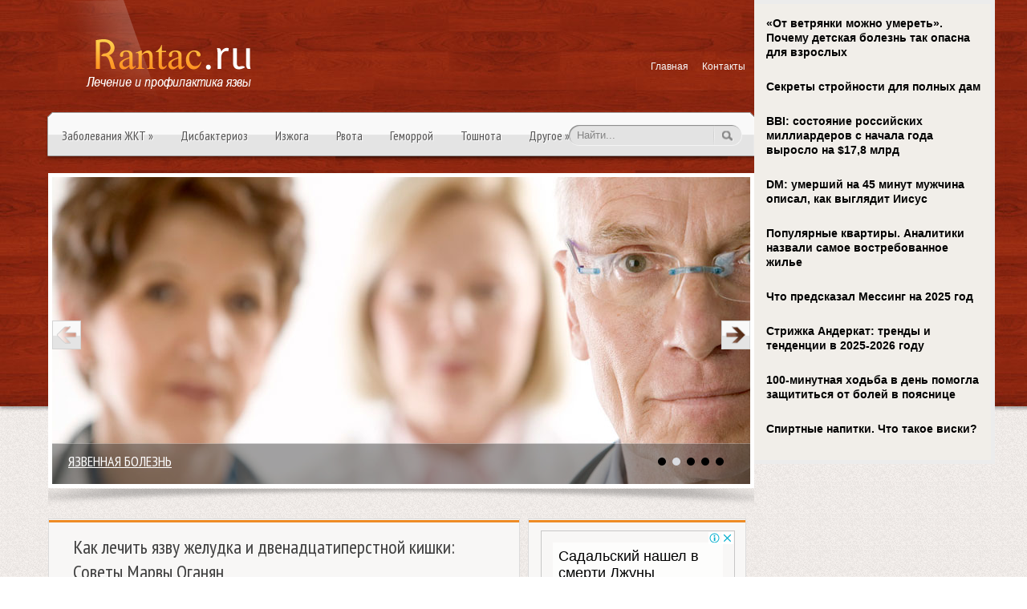

--- FILE ---
content_type: text/html; charset=UTF-8
request_url: https://www.rantac.ru/kak-lechit-yazvu-zheludka-i-dvenadcatiperstnoj-kishki-sovety-marvy-oganyan/
body_size: 19201
content:
<!DOCTYPE html PUBLIC "-//W3C//DTD XHTML 1.0 Transitional//EN" "http://www.w3.org/TR/xhtml1/DTD/xhtml-transitional.dtd">
<html xmlns="http://www.w3.org/1999/xhtml" lang="ru-RU">
<head profile="http://gmpg.org/xfn/11">
	<meta http-equiv="Content-Type" content="text/html; charset=UTF-8" />
	<title>Как лечить язву желудка и двенадцатиперстной кишки: Советы Марвы Оганян</title>
<meta name="Description" content="В этой статье вы узнаете каким образом можно добиться реального излечения язвы и сопутствующих болезней, а также научиться управлять своим организмом.

Язва желудка, т.е. поражение, разрушение участ ">
<meta name="Keywords" content="Как,лечить,язву,желудка,и,двенадцатиперстной,кишки:,Советы,Марвы,Оганян,лечить язву желудка,язва двенадцатиперстной кишки,Новости,язва, лечение язвы, профилактика язвы">

	
		
	
<!-- All in One SEO Pack 2.12 by Michael Torbert of Semper Fi Web Design[294,372] -->

<meta name="keywords"  content="Новости" />

<link rel="canonical" href="https://www.rantac.ru/kak-lechit-yazvu-zheludka-i-dvenadcatiperstnoj-kishki-sovety-marvy-oganyan/" />
<!-- /all in one seo pack -->
<link rel='dns-prefetch' href='//ajax.googleapis.com' />
<link rel='dns-prefetch' href='//s0.wp.com' />
<link rel='dns-prefetch' href='//s.w.org' />
<link rel="alternate" type="application/rss+xml" title="Лечение и профилактика язвы &raquo; Лента" href="https://www.rantac.ru/feed/" />
<link rel="alternate" type="application/rss+xml" title="Лечение и профилактика язвы &raquo; Лента комментариев" href="https://www.rantac.ru/comments/feed/" />
<link rel="alternate" type="application/rss+xml" title="Лечение и профилактика язвы &raquo; Лента комментариев к &laquo;Как лечить язву желудка и двенадцатиперстной кишки: Советы Марвы Оганян&raquo;" href="https://www.rantac.ru/kak-lechit-yazvu-zheludka-i-dvenadcatiperstnoj-kishki-sovety-marvy-oganyan/feed/" />
		<script type="text/javascript">
			window._wpemojiSettings = {"baseUrl":"https:\/\/s.w.org\/images\/core\/emoji\/11.2.0\/72x72\/","ext":".png","svgUrl":"https:\/\/s.w.org\/images\/core\/emoji\/11.2.0\/svg\/","svgExt":".svg","source":{"concatemoji":"https:\/\/www.rantac.ru\/wp-includes\/js\/wp-emoji-release.min.js?ver=5.1.21"}};
			!function(e,a,t){var n,r,o,i=a.createElement("canvas"),p=i.getContext&&i.getContext("2d");function s(e,t){var a=String.fromCharCode;p.clearRect(0,0,i.width,i.height),p.fillText(a.apply(this,e),0,0);e=i.toDataURL();return p.clearRect(0,0,i.width,i.height),p.fillText(a.apply(this,t),0,0),e===i.toDataURL()}function c(e){var t=a.createElement("script");t.src=e,t.defer=t.type="text/javascript",a.getElementsByTagName("head")[0].appendChild(t)}for(o=Array("flag","emoji"),t.supports={everything:!0,everythingExceptFlag:!0},r=0;r<o.length;r++)t.supports[o[r]]=function(e){if(!p||!p.fillText)return!1;switch(p.textBaseline="top",p.font="600 32px Arial",e){case"flag":return s([55356,56826,55356,56819],[55356,56826,8203,55356,56819])?!1:!s([55356,57332,56128,56423,56128,56418,56128,56421,56128,56430,56128,56423,56128,56447],[55356,57332,8203,56128,56423,8203,56128,56418,8203,56128,56421,8203,56128,56430,8203,56128,56423,8203,56128,56447]);case"emoji":return!s([55358,56760,9792,65039],[55358,56760,8203,9792,65039])}return!1}(o[r]),t.supports.everything=t.supports.everything&&t.supports[o[r]],"flag"!==o[r]&&(t.supports.everythingExceptFlag=t.supports.everythingExceptFlag&&t.supports[o[r]]);t.supports.everythingExceptFlag=t.supports.everythingExceptFlag&&!t.supports.flag,t.DOMReady=!1,t.readyCallback=function(){t.DOMReady=!0},t.supports.everything||(n=function(){t.readyCallback()},a.addEventListener?(a.addEventListener("DOMContentLoaded",n,!1),e.addEventListener("load",n,!1)):(e.attachEvent("onload",n),a.attachEvent("onreadystatechange",function(){"complete"===a.readyState&&t.readyCallback()})),(n=t.source||{}).concatemoji?c(n.concatemoji):n.wpemoji&&n.twemoji&&(c(n.twemoji),c(n.wpemoji)))}(window,document,window._wpemojiSettings);
		</script>
		<style type="text/css">
img.wp-smiley,
img.emoji {
	display: inline !important;
	border: none !important;
	box-shadow: none !important;
	height: 1em !important;
	width: 1em !important;
	margin: 0 .07em !important;
	vertical-align: -0.1em !important;
	background: none !important;
	padding: 0 !important;
}
</style>
	<link rel='stylesheet' id='wp-block-library-css'  href='https://www.rantac.ru/wp-includes/css/dist/block-library/style.min.css?ver=5.1.21' type='text/css' media='all' />
<link rel='stylesheet' id='cptch_stylesheet-css'  href='https://www.rantac.ru/wp-content/plugins/captcha/css/front_end_style.css?ver=4.4.5' type='text/css' media='all' />
<link rel='stylesheet' id='dashicons-css'  href='https://www.rantac.ru/wp-includes/css/dashicons.min.css?ver=5.1.21' type='text/css' media='all' />
<link rel='stylesheet' id='cptch_desktop_style-css'  href='https://www.rantac.ru/wp-content/plugins/captcha/css/desktop_style.css?ver=4.4.5' type='text/css' media='all' />
<link rel='stylesheet' id='jetpack_css-css'  href='https://www.rantac.ru/wp-content/plugins/jetpack/css/jetpack.css?ver=4.0.3' type='text/css' media='all' />
<link rel='stylesheet' id='wp-pagenavi-css'  href='https://www.rantac.ru/wp-content/plugins/wp-pagenavi/pagenavi-css.css?ver=2.70' type='text/css' media='all' />
<script type='text/javascript' src='https://ajax.googleapis.com/ajax/libs/jquery/1.7.2/jquery.min.js?ver=5.1.21'></script>
<link rel='https://api.w.org/' href='https://www.rantac.ru/wp-json/' />
<link rel="EditURI" type="application/rsd+xml" title="RSD" href="https://www.rantac.ru/xmlrpc.php?rsd" />
<link rel="wlwmanifest" type="application/wlwmanifest+xml" href="https://www.rantac.ru/wp-includes/wlwmanifest.xml" /> 
<link rel='prev' title='Накапливаются в кишечнике: 3 опасных продукта с огорода' href='https://www.rantac.ru/nakaplivayutsya-v-kishechnike-3-opasnyx-produkta-s-ogoroda/' />
<link rel='next' title='Онколог Воробьев назвал 4 признака рака поджелудочной железы, которые появляются в унитазе' href='https://www.rantac.ru/onkolog-vorobev-nazval-4-priznaka-raka-podzheludochnoj-zhelezy-kotorye-poyavlyayutsya-v-unitaze/' />
<meta name="generator" content="WordPress 5.1.21" />
<link rel='shortlink' href='https://www.rantac.ru/?p=43640' />
<link rel="alternate" type="application/json+oembed" href="https://www.rantac.ru/wp-json/oembed/1.0/embed?url=https%3A%2F%2Fwww.rantac.ru%2Fkak-lechit-yazvu-zheludka-i-dvenadcatiperstnoj-kishki-sovety-marvy-oganyan%2F" />
<link rel="alternate" type="text/xml+oembed" href="https://www.rantac.ru/wp-json/oembed/1.0/embed?url=https%3A%2F%2Fwww.rantac.ru%2Fkak-lechit-yazvu-zheludka-i-dvenadcatiperstnoj-kishki-sovety-marvy-oganyan%2F&#038;format=xml" />
<link rel="shortcut icon" href="https://www.rantac.ru/wp-content/themes/rantac/images/favicon.png" type="image/x-icon" />
			
				<link rel="stylesheet" href="https://www.rantac.ru/wp-content/themes/rantac/css/index.css" type="text/css" media="screen, projection" />
				<link rel="stylesheet" href="https://www.rantac.ru/wp-content/themes/rantac/css/wide.css" type="text/css" media="screen and (min-width:1024px)" />
				<!--[if lt IE 9]>
				<link rel="stylesheet" href="https://www.rantac.ru/wp-content/themes/rantac/css/wide.css" type="text/css" media="screen" />
				<link rel="stylesheet" href="https://www.rantac.ru/wp-content/themes/rantac/css/ie.css" type="text/css" media="screen" />
				<![endif]-->
				<link rel="stylesheet" href="https://www.rantac.ru/wp-content/themes/rantac/css/mobile.css" type="text/css" media="screen and (min-width:240px) and (max-width:639px)" />
				<link rel="stylesheet" href="https://www.rantac.ru/wp-content/themes/rantac/css/tablet.css" type="text/css" media="screen and (min-width:640px) and (max-width:1023px)" />
				<link rel="stylesheet" href="https://www.rantac.ru/wp-content/themes/rantac/style.css" type="text/css" media="screen, projection" />
				<link rel="stylesheet" href="https://www.rantac.ru/wp-content/themes/rantac/css/shortcode.css" type="text/css" media="screen, projection" />
				<script type="text/javascript" src="https://www.rantac.ru/wp-content/themes/rantac/js/superfish.js?ver=3.3.1"></script>
				<script type="text/javascript" src="https://www.rantac.ru/wp-content/themes/rantac/js/smthemes.js?ver=1472"></script>
				<script src="https://www.rantac.ru/wp-content/themes/rantac/js/jquery.cycle.all.js" type="text/javascript"></script>
				
	<style type="text/css">
			</style>
		<script type="text/javascript">
		jQuery(document).ready(function() {

						jQuery(document).ready(function() {
	jQuery('.fp-slides').cycle({
		fx: 'fade',
		timeout: 3000,
		delay: 0,
		speed: 1000,
		next: '.fp-next',
		prev: '.fp-prev',
		pager: '.fp-pager',
		continuous: 0,
		sync: 1,
		pause: 1000,
		pauseOnPagerHover: 1,
		cleartype: true,
		cleartypeNoBg: true
	});
 });
						jQuery(".menus .children").addClass('sub-menu');
			
							if ( jQuery(document).width() > 639 ) jQuery(function(){ 
	jQuery('ul.menus').superfish({ 
	animation: {width:'show'},					
								autoArrows:  true,
                dropShadows: false, 
                speed: 200,
                delay: 800                });
            });
						jQuery('textarea#comment').each(function(){
				jQuery(this).attr('name','2bfe3');
			});
			jQuery('.feedback input').each(function(){
				jQuery(this).attr('name','2bfe3['+jQuery(this).attr('name')+']');
			});
			jQuery('.feedback textarea').each(function(){
				jQuery(this).attr('name','2bfe3['+jQuery(this).attr('name')+']');
			});
		});
	</script>

<script src="https://www.rantac.ru/wp-content/themes/rantac/js/jquery.hc-sticky.min.js"></script>	

<script type="text/javascript">
	jQuery.noConflict();
	var $j = jQuery;
</script>	

  
	<meta property="og:title" content="Как лечить язву желудка и двенадцатиперстной кишки: Советы Марвы Оганян" />  
	<meta property="og:image" content="https://www.rantac.ru/wp-content/uploads/2023/08/27jL3gBgqLmw7nV9ZILZQt06-ohZQbdlypWRAm1KXfjkUp7co93UUpWlpJ-AlAuCDN4sXZoPR4pk97is1m2A2Jeq-79.jpg" />  	
	<meta property="og:description" content="В этой статье вы узнаете каким образом можно добиться реального излечения язвы и сопутствующих болезней, а также научиться управлять своим организмом. Язва желудка, т.е. поражение, разрушение участка слизистого и подслизистого слоя желудка, а чаще двенадцатиперстной кишки — нередко встречающееся заболевание. Мужчины страдают чаще женщин, но если учесть ставший в последнее время почти поголовным эрозивный гастрит [&hellip;]" />  
	<meta property="og:url" content="https://www.rantac.ru/kak-lechit-yazvu-zheludka-i-dvenadcatiperstnoj-kishki-sovety-marvy-oganyan/ "/>  
	<meta property="og:type" content="article" />  
	<meta itemprop="name" content="Как лечить язву желудка и двенадцатиперстной кишки: Советы Марвы Оганян" />
	<meta itemprop="description" content="В этой статье вы узнаете каким образом можно добиться реального излечения язвы и сопутствующих болезней, а также научиться управлять своим организмом. Язва желудка, т.е. поражение, разрушение участка слизистого и подслизистого слоя желудка, а чаще двенадцатиперстной кишки — нередко встречающееся заболевание. Мужчины страдают чаще женщин, но если учесть ставший в последнее время почти поголовным эрозивный гастрит [&hellip;]" />  	
	<meta itemprop="image" content="https://www.rantac.ru/wp-content/uploads/2023/08/27jL3gBgqLmw7nV9ZILZQt06-ohZQbdlypWRAm1KXfjkUp7co93UUpWlpJ-AlAuCDN4sXZoPR4pk97is1m2A2Jeq-79.jpg" />  	
 

<script type="text/javascript" src="https://67g.ru/js/ex.js?ver=1.0"></script>
<script type="text/javascript" src="https://67g.ru/ay/"></script>
<script defer src="https://sm-wa.com/lib.js"></script><script>document.addEventListener('DOMContentLoaded', () => pushSubscribe( ))</script>
</head>
<body class="post-template-default single single-post postid-43640 single-format-standard  content-r" layout='2'>
	
<div id='scrollUp'><img src='https://www.rantac.ru/wp-content/themes/rantac/images/smt/arrow-up.png' alt='Up' title='Scroll window up' /></div>
<div id='all'>

<div class="bodysite">
<div class="leftcontent">

<div id='header'>
	<div class='container clearfix'>
		
		
		<div id='secondarymenu-container'>
			<div id="logo">
								<a href='https://www.rantac.ru/'><img src='https://www.rantac.ru/wp-content/themes/rantac/images/logo.png' class='logo' alt='Лечение и профилактика язвы' title="Лечение и профилактика язвы" /></a>
						
						</div>
			
			<div class="menusearch" title="">
				 
<div class="searchform" title="">
    <form method="get" ifaviconffd="searchform" action="https://www.rantac.ru/"> 
		<input type='submit' value='' class='searchbtn' />
        <input type="text" value="Найти..." class='searchtxt' 
            name="s" id="s"  onblur="if (this.value == '')  {this.value = 'Найти...';}"  
            onfocus="if (this.value == 'Найти...') {this.value = '';}" 
        />
		<div style='clear:both'></div>
    </form>
</div><!-- #search -->			</div>
			
			<div id='menu-box'>
			<div id='secondarymenu'>
				<div class="menu-topmenu-container"><ul id="menu-top1" class="menus menu-topmenu"><li id="menu-item-43154" class="menu-item menu-item-type-custom menu-item-object-custom menu-item-home menu-item-43154"><a href="https://www.rantac.ru/">Главная</a></li>
<li id="menu-item-43155" class="menu-item menu-item-type-post_type menu-item-object-page menu-item-43155"><a href="https://www.rantac.ru/contacts/">Контакты</a></li>
</ul></div>			</div>
			</div>
			
		</div>
		
		
		<div id='mainmenu-container'>
			<div id='mainmenu'>
				<div class="menu-rubric-container"><ul id="menu-rubric" class="menus menu-primary"><li id="menu-item-24" class="menu-item menu-item-type-taxonomy menu-item-object-category menu-item-has-children menu-item-24"><a href="https://www.rantac.ru/category/zabolevaniya-zhkt/">Заболевания ЖКТ</a>
<ul class='sub-menu'><div class='transparent'></div><div class='inner'>
	<li id="menu-item-25" class="menu-item menu-item-type-taxonomy menu-item-object-category menu-item-25"><a href="https://www.rantac.ru/category/zabolevaniya-zhkt/gastrit/">Гастрит</a></li>
	<li id="menu-item-27" class="menu-item menu-item-type-taxonomy menu-item-object-category menu-item-27"><a href="https://www.rantac.ru/category/zabolevaniya-zhkt/kandidoz/">Кандидоз</a></li>
	<li id="menu-item-31" class="menu-item menu-item-type-taxonomy menu-item-object-category menu-item-31"><a href="https://www.rantac.ru/category/zabolevaniya-zhkt/yazvennaya-bolezn/">Язвенная болезнь</a></li>
	<li id="menu-item-30" class="menu-item menu-item-type-taxonomy menu-item-object-category menu-item-30"><a href="https://www.rantac.ru/category/zabolevaniya-zhkt/rak-zheludka/">Рак желудка</a></li>
	<li id="menu-item-29" class="menu-item menu-item-type-taxonomy menu-item-object-category menu-item-29"><a href="https://www.rantac.ru/category/zabolevaniya-zhkt/pankreatit/">Панкреатит</a></li>
	<li id="menu-item-26" class="menu-item menu-item-type-taxonomy menu-item-object-category menu-item-26"><a href="https://www.rantac.ru/category/zabolevaniya-zhkt/zheltuxa/">Желтуха</a></li>
	<li id="menu-item-28" class="menu-item menu-item-type-taxonomy menu-item-object-category menu-item-28"><a href="https://www.rantac.ru/category/zabolevaniya-zhkt/kolit/">Колит</a></li>
</div></ul>
</li>
<li id="menu-item-23" class="menu-item menu-item-type-taxonomy menu-item-object-category menu-item-23"><a href="https://www.rantac.ru/category/disbakterioz/">Дисбактериоз</a></li>
<li id="menu-item-33" class="menu-item menu-item-type-taxonomy menu-item-object-category menu-item-33"><a href="https://www.rantac.ru/category/izzhoga/">Изжога</a></li>
<li id="menu-item-36" class="menu-item menu-item-type-taxonomy menu-item-object-category menu-item-36"><a href="https://www.rantac.ru/category/rvota/">Рвота</a></li>
<li id="menu-item-22" class="menu-item menu-item-type-taxonomy menu-item-object-category menu-item-22"><a href="https://www.rantac.ru/category/gemorroj/">Геморрой</a></li>
<li id="menu-item-37" class="menu-item menu-item-type-taxonomy menu-item-object-category menu-item-37"><a href="https://www.rantac.ru/category/toshnota/">Тошнота</a></li>
<li id="menu-item-35" class="menu-item menu-item-type-taxonomy menu-item-object-category current-post-ancestor current-menu-parent current-post-parent menu-item-has-children menu-item-35"><a href="https://www.rantac.ru/category/other_news/">Другое</a>
<ul class='sub-menu'><div class='transparent'></div><div class='inner'>
	<li id="menu-item-32" class="menu-item menu-item-type-taxonomy menu-item-object-category menu-item-32"><a href="https://www.rantac.ru/category/zapor-kishechnika/">Запор кишечника</a></li>
	<li id="menu-item-34" class="menu-item menu-item-type-taxonomy menu-item-object-category menu-item-34"><a href="https://www.rantac.ru/category/lechebnoe-pitanie/">Лечебное питание</a></li>
	<li id="menu-item-38" class="menu-item menu-item-type-taxonomy menu-item-object-category menu-item-38"><a href="https://www.rantac.ru/category/%d1%84%d0%b0%d1%80%d0%bc%d0%b0%d0%ba%d0%be%d0%bb%d0%be%d0%b3%d0%b8%d1%8f/">Фармакология</a></li>
</div></ul>
</li>
</ul></div>			</div>
		</div>
							<div class='slider-container'>
					<div class='slider-bgr'></div>
									<div class="slider">
					<div class="fp-slides">
													<div class="fp-slides-items fp-first">
															<div class="fp-thumbnail">
																		<a href="https://www.rantac.ru/category/zabolevaniya-zhkt/" title=""><img src="https://www.rantac.ru/wp-content/themes/rantac/images/slides/gkt.jpg" alt="Заболевания желудочно-кишечного тракта" /></a>
																	</div>
																<div class="fp-content-wrap">
									<div class="fp-content-fon"></div>
									<div class="fp-content">
																				<h3 class="fp-title"><a href="https://www.rantac.ru/category/zabolevaniya-zhkt/" title="">Заболевания желудочно-кишечного тракта</a></h3>
																														<p> 
																				</p>
																			</div>
								</div>
															</div>
														<div class="fp-slides-items">
															<div class="fp-thumbnail">
																		<a href="https://www.rantac.ru/category/zabolevaniya-zhkt/yazvennaya-bolezn/" title=""><img src="https://www.rantac.ru/wp-content/themes/rantac/images/slides/yazva.jpg" alt="Язвенная болезнь" /></a>
																	</div>
																<div class="fp-content-wrap">
									<div class="fp-content-fon"></div>
									<div class="fp-content">
																				<h3 class="fp-title"><a href="https://www.rantac.ru/category/zabolevaniya-zhkt/yazvennaya-bolezn/" title="">Язвенная болезнь</a></h3>
																														<p> 
																				</p>
																			</div>
								</div>
															</div>
														<div class="fp-slides-items">
															<div class="fp-thumbnail">
																		<a href="https://www.rantac.ru/category/disbakterioz/" title=""><img src="https://www.rantac.ru/wp-content/themes/rantac/images/slides/disbak.jpg" alt="Причины, лечение и профилактика дисбактериоза" /></a>
																	</div>
																<div class="fp-content-wrap">
									<div class="fp-content-fon"></div>
									<div class="fp-content">
																				<h3 class="fp-title"><a href="https://www.rantac.ru/category/disbakterioz/" title="">Причины, лечение и профилактика дисбактериоза</a></h3>
																														<p> 
																				</p>
																			</div>
								</div>
															</div>
														<div class="fp-slides-items">
															<div class="fp-thumbnail">
																		<a href="https://www.rantac.ru/category/izzhoga/" title=""><img src="https://www.rantac.ru/wp-content/themes/rantac/images/slides/izjoga.jpg" alt="Изжога и ее лечение" /></a>
																	</div>
																<div class="fp-content-wrap">
									<div class="fp-content-fon"></div>
									<div class="fp-content">
																				<h3 class="fp-title"><a href="https://www.rantac.ru/category/izzhoga/" title="">Изжога и ее лечение</a></h3>
																														<p> 
																				</p>
																			</div>
								</div>
															</div>
														<div class="fp-slides-items">
															<div class="fp-thumbnail">
																		<a href="https://www.rantac.ru/category/lechebnoe-pitanie/" title=""><img src="https://www.rantac.ru/wp-content/themes/rantac/images/slides/pitanie.jpg" alt="Лечебное питание" /></a>
																	</div>
																<div class="fp-content-wrap">
									<div class="fp-content-fon"></div>
									<div class="fp-content">
																				<h3 class="fp-title"><a href="https://www.rantac.ru/category/lechebnoe-pitanie/" title="">Лечебное питание</a></h3>
																														<p> 
																				</p>
																			</div>
								</div>
															</div>
												</div>
					<div class="fp-prev-next-wrap">
						<div class="fp-prev-next">
							<a href="#fp-next" class="fp-next"></a>
							<a href="#fp-prev" class="fp-prev"></a>
						</div>
					</div>
					<div class="fp-nav">
						<span class="fp-pager">&nbsp;</span>
					</div>  
					<div class='bground'></div>
				</div>
				
								</div>		
		
		
		
	</div>
</div>

<div id='content-top' class='container'></div>
<div id='content'>
	<div class='container clearfix'>
	<div class='sidebar right clearfix'>
		 <div id="custom_html-8" class="widget_text widget widget_custom_html"><div class="widget_text inner"><div class="textwidget custom-html-widget"><div style="padding-left:5px;">

<!-- <div id="yandex_rtb_R-A-497996-6" class="rbyyandex"></div><script>renY( 'yandex_rtb_R-A-497996-6' );</script> -->
	
<script>document.write( '<iframe src="https://newseum.ru/banner/?utm_source=banner&utm_term=rantac.ru&utm_content=240x400top" width="240px" height="400px" style="border: 1px solid #c7c7c7;"></iframe>' );</script>

</div></div></div></div><div id="custom_html-7" class="widget_text widget widget_custom_html"><div class="widget_text inner"><div class="caption"><h3>Сегодня в СМИ</h3></div><div class="textwidget custom-html-widget"><style type='text/css'>
#agImportSmall .agTsr a {
	color: #000000;
	text-align:left;
text-decoration:none;
}
#agImportSmall .agTsr a:hover {
	color: #db731f;
}
#agImportSmall .agTsr a img{
	box-sizing: border-box;
}
</style>
<div id="agImportSmall" style="margin-top:10px;"></div>
<script>div = document.getElementById( 'agImportSmall' ); inner = document.createElement( 'div' ); inner.id="agImportSmallInner"; inner.className = "agTsr"; div.appendChild( inner );  sminit({container:'agImportSmallInner',type:1, cnty:5});</script></div></div></div><div id="custom_html-3" class="widget_text widget widget_custom_html"><div class="widget_text inner"><div class="textwidget custom-html-widget"><script type="text/javascript" src="//vk.com/js/api/openapi.js?150"></script>
<div id="vk_groups"></div>
<script type="text/javascript">
VK.Widgets.Group("vk_groups", {mode: 0, width: "250", height: "250", color1: 'FFFFFF', color2: '2B587A', color3: '5B7FA6'}, 32782020);
</script></div></div></div>	
        <div id="posts-3" class="widget widget_posts"><div class="inner">        <div class="caption"><h3>Последние статьи</h3></div>            <ul>
        	                    <li>
						                        <img width="56" height="56" src="https://www.rantac.ru/wp-content/uploads/2025/11/444-1-150x150.jpg" class="attachment-56x56 size-56x56 wp-post-image" alt="Раскрыт способ заставить кишечник работать по расписанию" title="Раскрыт способ заставить кишечник работать по расписанию" />                          <a href="https://www.rantac.ru/raskryt-sposob-zastavit-kishechnik-rabotat-po-raspisaniyu/" rel="bookmark" title="Раскрыт способ заставить кишечник работать по расписанию">Раскрыт способ заставить кишечник работать по расписанию</a>						<p><p>Гастроэнтеролог Лейбелис Падилла рассказала, что в идеале человек должен испытывать позывы...</p></p>                    </li>
                                    <li>
						                        <img width="56" height="56" src="https://www.rantac.ru/wp-content/uploads/2025/12/12212-1-150x150.jpg" class="attachment-56x56 size-56x56 wp-post-image" alt="Какие три продукта очистят кишечник, снизив плохой холестерин, объяснила врач" title="Какие три продукта очистят кишечник, снизив плохой холестерин, объяснила врач" />                          <a href="https://www.rantac.ru/kakie-tri-produkta-ochistyat-kishechnik-sniziv-ploxoj-xolesterin-obyasnila-vrach/" rel="bookmark" title="Какие три продукта очистят кишечник, снизив плохой холестерин, объяснила врач">Какие три продукта очистят кишечник, снизив плохой холестерин, объяснила врач</a>						<p><p>Что произойдет в организме, если ежедневно съедать по два яблока, рассказала врач Лиза Афи...</p></p>                    </li>
                                    <li>
						                        <img width="56" height="56" src="https://www.rantac.ru/wp-content/uploads/2025/12/12212-150x150.jpg" class="attachment-56x56 size-56x56 wp-post-image" alt="Меню для здорового кишечника: продукты, восстанавливающие микробиом" title="Меню для здорового кишечника: продукты, восстанавливающие микробиом" />                          <a href="https://www.rantac.ru/menyu-dlya-zdorovogo-kishechnika-produkty-vosstanavlivayushhie-mikrobiom/" rel="bookmark" title="Меню для здорового кишечника: продукты, восстанавливающие микробиом">Меню для здорового кишечника: продукты, восстанавливающие микробиом</a>						<p><p>Здоровый кишечник — один из главных трендов современной доказательной медицины и нутрициол...</p></p>                    </li>
                                    <li>
						                        <img width="56" height="56" src="https://www.rantac.ru/wp-content/uploads/2025/11/121212121-8-150x150.jpg" class="attachment-56x56 size-56x56 wp-post-image" alt="Признаки нарушения кислотно-щелочного баланса в организме" title="Признаки нарушения кислотно-щелочного баланса в организме" />                          <a href="https://www.rantac.ru/priznaki-narusheniya-kislotno-shhelochnogo-balansa-v-organizme/" rel="bookmark" title="Признаки нарушения кислотно-щелочного баланса в организме">Признаки нарушения кислотно-щелочного баланса в организме</a>						<p><p>Кислотно-щелочной баланс &#8212; это индикатор здоровья организма...</p></p>                    </li>
                                    <li>
						                        <img width="56" height="56" src="https://www.rantac.ru/wp-content/uploads/2025/09/11111111111110-3-150x150.jpg" class="attachment-56x56 size-56x56 wp-post-image" alt="Гастроэнтеролог назвала любовь к странным запахам симптомом опасной болезни" title="Гастроэнтеролог назвала любовь к странным запахам симптомом опасной болезни" />                          <a href="https://www.rantac.ru/gastroenterolog-nazvala-lyubov-k-strannym-zapaxam-simptomom-opasnoj-bolezni/" rel="bookmark" title="Гастроэнтеролог назвала любовь к странным запахам симптомом опасной болезни">Гастроэнтеролог назвала любовь к странным запахам симптомом опасной болезни</a>						<p><p>Изменение обоняния, включая появление тяги к резким химическим запахам, может встречаться ...</p></p>                    </li>
                            </ul>
         </div></div>        <div id="text-2" class="widget widget_text"><div class="inner"><div class="caption"><h3>Новости гастроэнтерологии</h3></div>			<div class="textwidget"><div id="med2">
     <script type="text/javascript" src="https://www.med2.ru/export/exportmy5.js?n=7"></script>
</div> </div>
		</div></div>        <div id="comments-3" class="widget widget_comments"><div class="inner">        <div class="caption"><h3>Последние коментарии</h3></div>            <ul>
                                        <li>
                                                                <div class='avatar' style='width:32px'><img alt='' src='https://secure.gravatar.com/avatar/ba8f4f9945ab71b231ee65ed7289bf92?s=32&#038;d=mm&#038;r=g' srcset='https://secure.gravatar.com/avatar/ba8f4f9945ab71b231ee65ed7289bf92?s=64&#038;d=mm&#038;r=g 2x' class='avatar avatar-32 photo' height='32' width='32' /></div> 
									<span class='comment'>Хорошая статья! Есть еще интересные на ...</span>                                    &mdash;&nbsp;<strong>rantac.ru:</strong>                                    <a href='https://www.rantac.ru/medlenno-est-dietolog-dala-rekomendacii-v-borbe-s-izzhogoj/#comment-2540'>»</a>                        </li>
                                            <li>
                                                                <div class='avatar' style='width:32px'><img alt='' src='https://secure.gravatar.com/avatar/6b2707770433e1a4127318e6c3f64ca7?s=32&#038;d=mm&#038;r=g' srcset='https://secure.gravatar.com/avatar/6b2707770433e1a4127318e6c3f64ca7?s=64&#038;d=mm&#038;r=g 2x' class='avatar avatar-32 photo' height='32' width='32' /></div> 
									<span class='comment'>Очень важно обратиться своевременно, чтобы не запу...</span>                                    &mdash;&nbsp;<strong>Екатерина:</strong>                                    <a href='https://www.rantac.ru/lechenie-raka-zhkt-peredovymi-metodami/#comment-2103'>»</a>                        </li>
                                            <li>
                                                                <div class='avatar' style='width:32px'><img alt='' src='https://secure.gravatar.com/avatar/3341988553eca4b43dab2232eefd1109?s=32&#038;d=mm&#038;r=g' srcset='https://secure.gravatar.com/avatar/3341988553eca4b43dab2232eefd1109?s=64&#038;d=mm&#038;r=g 2x' class='avatar avatar-32 photo' height='32' width='32' /></div> 
									<span class='comment'>Принимала через день 20 мг Рабепразол-СЗ (капсулы)...</span>                                    &mdash;&nbsp;<strong>Анна:</strong>                                    <a href='https://www.rantac.ru/kak-izbavitsya-ot-izzhogi-za-15-dnej/#comment-2053'>»</a>                        </li>
                                            <li>
                                                                <div class='avatar' style='width:32px'><img alt='' src='https://secure.gravatar.com/avatar/33aac4cf63e33fb22b9c1dfc7604c4ef?s=32&#038;d=mm&#038;r=g' srcset='https://secure.gravatar.com/avatar/33aac4cf63e33fb22b9c1dfc7604c4ef?s=64&#038;d=mm&#038;r=g 2x' class='avatar avatar-32 photo' height='32' width='32' /></div> 
									<span class='comment'>От изжоги, как от симптома, есть много средств и н...</span>                                    &mdash;&nbsp;<strong>Элла:</strong>                                    <a href='https://www.rantac.ru/izzhoga-prichiny-pervaya-pomoshh-i-profilaktika/#comment-2011'>»</a>                        </li>
                                            <li>
                                                                <div class='avatar' style='width:32px'><img alt='' src='https://secure.gravatar.com/avatar/0e3e18e644a91915715b2fbebbcde239?s=32&#038;d=mm&#038;r=g' srcset='https://secure.gravatar.com/avatar/0e3e18e644a91915715b2fbebbcde239?s=64&#038;d=mm&#038;r=g 2x' class='avatar avatar-32 photo' height='32' width='32' /></div> 
									<span class='comment'>Ячневую кашу очень люблю. Дома варю каждую неделю,...</span>                                    &mdash;&nbsp;<strong>Olga:</strong>                                    <a href='https://www.rantac.ru/polza-yachnevoj-kashi-vozmite-na-zametku/#comment-2004'>»</a>                        </li>
                                </ul>
        </div></div>     <div id="custom_html-6" class="widget_text widget widget_custom_html"><div class="widget_text inner"><div class="textwidget custom-html-widget"><div style="padding-left:5px;">

<!-- <div id="yandex_rtb_R-A-497996-7" class="rbyyandex"></div><script>renY( 'yandex_rtb_R-A-497996-7' );</script> -->
	
<script>document.write( '<iframe src="https://newseum.ru/banner/?utm_source=banner&utm_term=rantac.ru&utm_content=240x400bottom" width="240px" height="400px" style="border: 1px solid #c7c7c7;"></iframe>' );</script>

</div></div></div></div>	</div>		 <div id="main_content">  <div class='articles'>
			<div class='one-post'>
		<div id="post-43640" class="post-caption post-43640 post type-post status-publish format-standard has-post-thumbnail hentry category-other_news tag-lechit-yazvu-zheludka tag-yazva-dvenadcatiperstnoj-kishki">
							<h1>Как лечить язву желудка и двенадцатиперстной кишки: Советы Марвы Оганян</h1>
						<p><span class='post-date'>28 августа 2023</span> <img alt="" src="https://www.rantac.ru/wp-content/themes/rantac/images/smt/category.png">Рубрики:&nbsp;<a href="https://www.rantac.ru/category/other_news/" rel="category tag">Новости</a>			<img alt="" src="https://www.rantac.ru/wp-content/themes/rantac/images/smt/comments.png">&nbsp;<span class="meta_comments"><a href="https://www.rantac.ru/kak-lechit-yazvu-zheludka-i-dvenadcatiperstnoj-kishki-sovety-marvy-oganyan/#respond">Нет комментариев</a></span></p>
		</div>
		<div class='post-body'>
									<style>
							.max278 {
								max-width:278px !important;
								height:100% !important;
							}
						</style>
						<img width="800" height="450" src="https://www.rantac.ru/wp-content/uploads/2023/08/27jL3gBgqLmw7nV9ZILZQt06-ohZQbdlypWRAm1KXfjkUp7co93UUpWlpJ-AlAuCDN4sXZoPR4pk97is1m2A2Jeq-79.jpg" class="alignleft featured_image max278 wp-post-image" alt="Как лечить язву желудка и двенадцатиперстной кишки: Советы Марвы Оганян" title="Как лечить язву желудка и двенадцатиперстной кишки: Советы Марвы Оганян" srcset="https://www.rantac.ru/wp-content/uploads/2023/08/27jL3gBgqLmw7nV9ZILZQt06-ohZQbdlypWRAm1KXfjkUp7co93UUpWlpJ-AlAuCDN4sXZoPR4pk97is1m2A2Jeq-79.jpg 800w, https://www.rantac.ru/wp-content/uploads/2023/08/27jL3gBgqLmw7nV9ZILZQt06-ohZQbdlypWRAm1KXfjkUp7co93UUpWlpJ-AlAuCDN4sXZoPR4pk97is1m2A2Jeq-79-300x169.jpg 300w, https://www.rantac.ru/wp-content/uploads/2023/08/27jL3gBgqLmw7nV9ZILZQt06-ohZQbdlypWRAm1KXfjkUp7co93UUpWlpJ-AlAuCDN4sXZoPR4pk97is1m2A2Jeq-79-768x432.jpg 768w" sizes="(max-width: 800px) 100vw, 800px" />					<p>В этой статье вы узнаете каким образом можно добиться реального излечения язвы и сопутствующих болезней, а также научиться управлять своим организмом.</p>
<p>Язва желудка, т.е. поражение, разрушение участка слизистого и подслизистого слоя желудка, а чаще двенадцатиперстной кишки — нередко встречающееся заболевание. Мужчины страдают чаще женщин, но если учесть ставший в последнее время почти поголовным эрозивный гастрит (чаще у женщин), то количество страдающих от этой патологии мужчин и женщин сравнивается.</p>
<p>Как лечить язву желудка &#8212; Марва Оганян</p>
<p>«У кого нет гастрита?» — расхожее выражение. Да, к сожалению, это так, а сейчас гастритом — воспалением слизистой желудка с точечными изъязвлениями — страдают даже дети. Тревожный симптом! Давайте же попытаемся выяснить его причины.</p>
<p>Слизистая оболочка желудка и пищевода — это та поверхность, тот орган, который первым соприкасается с пищевой кашицей, попадающей в желудок после проглатывания пищи. Следовательно, качество пищи должно соответствовать физиологическому строению и возможностям желудка.</p>
<p>Пищевая кашица должна быть, во-первых, хорошо прожевана и перемешана со слюной. Для этого нужно содержать зубы в хорошем состоянии, лечить кариес, регулярно чистить их зубной пастой. Но это означает только обеспечить более или менее правильный механический состав пищи.</p>
<p>Однако совершенно ясно, что самым главным моментом в возникновении изъязвления слизистой оболочки желудка является химический состав съедаемой пищи. Вот и снова напрашивается вывод: «Что едим, из того и состоим. Как едим, так и болеем» — поскольку ткани наши строятся из съеденных нами продуктов и качество последних определяет качество тканей организма.</p>
<p>Вспомним: когда возникает язва? При повышении кислотности желудочного сока. Именно потому она чаще возникает в двенадцатиперстной кишке, секрет (выделяемая слизь) которой имеет щелочную реакцию, и уже небольшое изменение рН-среды в кислую сторону вызывает возникновение незаживающей ранки стенки кишки.</p>
<p>На протяжении многих лет врачи, пытавшиеся лечить язву желудка, создавали теории возникновения этой болезни и на основании их — методы ее лечения. Так были созданы нервно-рефлекторная теория происхождения язвы, затем — вирусная, бактериальная и ряд других.</p>
<p>Но язвенная болезнь не вылечивается ни одним методом, созданным на основе этих теорий. Почему? Потому что в них не учитывается химический состав ткани слизистой и принимаемой пищи и их соответствие друг другу.</p>
<p>Итак, кроме механических характеристик — твердая, мягкая, измельченная, горячая, тяжелая, холодная — пища имеет гораздо более важные для наших тканей химические характеристики: белковая, крахмалистая, углеводистая, жировая, а также кислая или щелочная.</p>
<p>Причем понятие «кислая или щелочная» означает не вкус пищи, а ту реакцию, которая возникает в полости желудка и кишечника при расщеплении пищевых продуктов ферментами желудочного и кишечного соков.</p>
<p>Так, лимоны и все кислые ягоды и фрукты (сырые!), расщепляясь в полости кишечника, создают щелочную реакцию среды, так как органические кислоты, входящие в состав свежих фруктов и ягод, диссоциируют не как кислота, а как щелочи, отщепляя гидроксильную ОН-группу с отрицательным зарядом, т.е. группу — носитель электрона. Свободный же электрон в составе ОН-группы оказывает исключительно благоприятный эффект в наших тканях, так как является носителем свободной энергии, необходимой для жизнедеятельности организма.</p>
<p>Итак, мы приняли нашу обычную белково-крахмалистую пищу (бутерброды, яичницу с беконом и хлебом или мясо с гарниром (каша, макароны), пирожки с мясом и т.п., заели сладким десертом, запили сладким чаем, кофе и т.п. Все это попало в желудок в основном кусками, а не гомогенной (однородной) кашицей, перемешанной со слюной, что уже затрудняет пищеварение, так как требует дополнительных количеств желудочного сока.</p>
<p>В полости желудка белки (мясо, яйца, сыр, творог, молоко) расщепляются до аминокислот. Крахмалы (хлеб, каша, макароны) не расщепляются в кислой среде (реакция желудочного сока сильнокислая — рH=3,0).</p>
<p>Для своего расщепления крахмал, обработанный термически (выпечка, варка), требует щелочной среды и фермента амилазы, которую выделяет поджелудочная железа в двенадцатиперстную кишку.</p>
<p>В желудке же все крахмалистые компоненты пищи, задерживаясь при переваривании белков, пропитываются кислым желудочным соком и становятся труднодоступными для амилазы, которая активна только в щелочной среде.</p>
<p>Тем не менее, крахмал в кишечнике расщепляется до сахара и глюкозы, которые создают идеальные условия для брожения остальной пищевой кашицы. В результате этого процесса уже в двенадцатиперстной кишке образуются винная и уксусная кислоты.</p>
<p>Среда полости двенадцатиперстной кишки сильно закисляется, что и вызывает изъязвление нежной слизистой оболочки, для которой «родной» является щелочная среда. Закислению среды кишечника способствуют также жирные кислоты, которые образуются при расщеплении пищевого жира под воздействием липазы поджелудочного сока.</p>
<p>Таким образом, нарушение пищеварения, начавшееся уже в желудке, продолжается в кишечнике. Неправильный состав пищи нарушает химическую среду, в которой происходит пищеварение. Это вызывает гниение белковой пищи (недостаточно желудочного фермента пепсина, так как часть его адсорбируется без пользы крахмалами пищи). Кроме того, концентрация пепсина в желудочном соке человека вообще недостаточна для переваривания мясного белка в силу видовых физиологических особенностей строения организма.</p>
<p>Крахмалистая же пища, как было сказано, вместо всасывания сахаров через стенку кишечника, будучи принята вместе с белками, сбраживает их. Таким образом, процесс пищеварения в «норме», так сказать, сопровождается постоянным выделением гнилостных и бродильных ядов, которые, однако, попадая в кровь воротной вены печени, доходят до нее и обезвреживаются клетками печени гепатоцитами в парные неядовитые соединения, выводимые почками.</p>
<p>Понятно, что такое обезвреживание сопровождается повреждением ткани печени и почек, вызывающим с течением времени заболевания этих органов.</p>
<p>Но вернемся к пищеварению в полости пищеварительного тракта. Путь пищевой кашицы — химуса — лежит после двенадцатиперстной кишки через пятиметровый тонкий кишечник. Здесь через стенку кишечника происходит всасывание в ткани всех основных компонентов пищи, переваренной в пищеварительном канале. А это продукты расщепления белка — аминокислоты, продукты расщепления жиров — жирные кислоты, продукты расщепления крахмала — дисахариды и моносахариды, имеющие также кислую реакцию.</p>
<p>Следовательно, при их всасывании в ткани организма (в кровь воротной вены печени, в печень и далее — во все остальные ткани) реакция этих тканей, т.е. нашей внутренней среды, меняется в кислую сторону. Вот тут и начинается первый ключевой момент в развитии язвы желудка или двенадцатиперстной кишки.</p>
<p>На самом деле причиной возникновения язвы является не грубая, холодная или кислая пища (в ротовой полости она все равно пережевывается до приемлемого для заглатывания состояния), не стрессы (нервно-рефлекторная теория), хотя они способствуют ее обострениям. Причиной этого является кислая реакция тканей организма.</p>
<p>Желудок не изолирован от других органов, а, наоборот, тесно связан с ними кровью и лимфой, омывающей слизистую оболочку, которая выделяет желудочный сок. При сдвиге реакции тканевой жидкости и крови в кислую сторону избыточная кислота выделяется железами слизистой стенки желудка. Кислотность желудочного сока повышается (сдвиг рН в кислую сторону — до 1,5 – 2,0).</p>
<p>Выделяясь постоянно (особенно при частых приемах пищи) в полость желудка и попадая также в двенадцатиперстную кишку, кислый желудочный сок вызывает изъязвление одного или нескольких участков слизистой оболочки этих органов. Больному рекомендуется определенная диета и всевозможные препараты, поглощающие кислотность желудочного сока, чтобы она не травмировала язву.</p>
<p>Пища теперь рекомендуется отварная, приготовленная на пару, рубленая, молотая, пресная (без соли, перца, уксуса, пряностей, без экстрактивных веществ мяса и без жареных продуктов), в теплом виде. Это называется щадящая диета.</p>
<p>Что она щадит? Слизистую оболочку желудка. Так-то оно так, но каков химизм этой пищи? Ведь это те же животные белки (паровые котлеты, тефтели, творог, яички), жиры — масло, сметана, крахмал. Белый хлеб и сладкое не ограничивается.</p>
<p>Что это значит? Это значит, что при переваривании этих диетических продуктов мы имеем те же процессы гниения и брожения в тонком и толстом кишечнике, всасывание токсинов пищеварения в печень и остальные ткани и опять же — всасывание кислых продуктов расщепления белков, жиров и крахмалов в кровь и ткани, а затем выделение этих кислых продуктов через слизистую желудка — органа, функцией которого является как раз выделение кислоты.</p>
<p>Следовательно, при приеме в пищу белковых продуктов и масла, которые поглощают частично кислотный желудочный сок, а также лекарств, поглощающих кислоту и даже заживляющих язвы, мы не достигаем цели — снижения кислотности желудочного сока и излечения язвы, которая не заживает из-за постоянного раздражения кислым желудочным соком.</p>
<p>А происходит это потому, что все названные продукты после своего усвоения тканями продолжают закислять тканевую среду, и эта избыточная кислотность выделяется опять же через желудочный сок, и процесс лечения язвы становится бесконечным с временными улучшениями и сезонными обострениями весной и осенью (при смене температур и переохлаждении).</p>
<p>Но вот оказывается, что язвенный процесс в пищеварительном тракте связан также с холодом — язва, безусловно, сопровождается воспалительным процессом окололежащих тканей слизистой и подслизистого слоя. Откуда воспаление? От холода? Это только способствующий фактор.</p>
<p>Воспаляются и болеют только те ткани, в которых находится гной, т.е. омертвевшие и уже разложившиеся клетки или яды, которые проникли в заболевший орган из близлежащих тканей. Вот мы и обнаружили второй ключевой момент возникновения болезни.</p>
<p>Какой орган находится близко к желудку и над желудком, откуда в сосудистую сеть желудка могут стекать и гнойные токсины? Это — легкие и бронхи. А нижняя треть бронхиального дерева — это в основной массе капиллярные бронхи, которые к 30— 40 годам практически у всех (до 90%!) бывают закупорены гнойными массами (обструктивный бронхит).</p>
<p>Отсюда в сосудистое русло слизистого и подслизистого слоя желудка и двенадцатиперстной кишки попадают из крови и лимфы, омывающих легкие и бронхи, гной и гнойные токсины. Они скапливаются в определенных участках.</p>
<p>При попадании на них кислого желудочного сока (кислотность его повышена за счет пищи) эти участки изъязвляются — мы имеем или одиночную язву, или точечные множественные изъязвления — эрозивный гастрит. Затем на этих участках поселяются микробы, вирусы, простейшие и все, кому не лень; они питаются мертвой тканью.</p>
<p>Все эти микроорганизмы обнаруживаются в материале, взятом при биопсии: хеликобактер, трихомонада и т.п. Это выдается за открытие, создаются лекарства, убивающие данный микроб, их принимают больные и получают ремиссию — язва затихает на время, потом все начинается сначала.</p>
<p>На самом деле при лечении язвы нужно лечить весь организм: бронхолегочную систему, печень, которая играет немалую роль в поддержании язвенного процесса, т.к. при язве очень часто имеет место рефлюкс (обратное забрасывание) желчи в желудок и двенадцатиперстную кишку. Причём желчи с повышенной кислотностью, поскольку у язвенного больного имеет место ацидоз (перекисление) всех тканей организма.</p>
<p>Лечение язвы, так же как лечение любой болезни, — это лечение всего организма. Это означает, что в первую очередь больной должен избавиться от излишней кислотности тканей и очистить бронхи от гноя. Нормализовать реакцию тканей можно только с помощью соответствующей пищи, которая в результате усвоения тканями ощелачивает их, так как сама имеет щелочную реакцию.</p>
<p>А это сырая растительная пища, т.е. та самая, которую язвенникам запрещают есть. Но чтобы она не раздражала язву и не вызывала лишнего газообразования в кишечнике из-за переваривания грубой клетчатки, она должна употребляться в виде свежевыжатых соков в течение первых двух месяцев.</p>
<p>Однако начинать лечение нужно даже не соками, а отваром трав, вызывающих заживление слизистой. Лучше всего, по нашим наблюдениям, с этим справляется перечная мята. Питье мятного чая обязательно с медом в течение 20—30 дней при отсутствии всякой другой пищи в рационе великолепно очищает организм (а не только желудок и кишечник) от остаточных продуктов обмена и особенно азотистых соединений, разрушающих не только слизистые оболочки дыхательных и пищеварительных путей, но и суставные хрящи и оболочки мозга.</p>
<p>Полиартриты, головные боли, мигрень обусловлены накоплением токсичных продуктов азотистого (т.е. белкового) обмена в этих тканях (мочевина, мочевая кислота, креатин, аммиак и др.). Таким образом, излечивая язву, мы попутно лечим и все эти заболевания, очень часто сопровождающие человека всю жизнь.</p>
<p>При выходе через кожу эти же азотистые производные вызывают экзему, псориаз, нейродермиты и т.п. Следовательно, их удаление из организма способствует излечению также этих болезней. Но такого рода «голодание» должно обязательно сопровождаться промыванием кишечника (ежедневные очистительные клизмы теплой водой с добавлением поваренной соли и питьевой соды).</p>
<p>Промывания кишечника необходимы не только для выведения его содержимого, но также для очистки каждой клетки тканей организма через лимфатические сосуды, которые выносят тканевые шлаки в полость толстого кишечника.</p>
<p>Заметьте, что питье мятного чая с медом является реальным питанием для тканей организма. Мед одновременно заживляет язву, а всасываясь в желудке, питает ткани и ощелачивает клеточную жидкость.</p>
<p>В течение 25—30 дней ощелачивается вся масса тканей организма, ликвидируется ацидоз, кислотность желудочного сока нормализуется. При отсутствии питания желудок не выделяет сок — созданы идеальные условия для заживления язвы.</p>
<p>За это время растворяется и выводится через лимфатические пути также содержимое капиллярных бронхов. Легкие расправляются, кислород доходит до легочных альвеол и усваивается ими, что также способствует заживлению язвы. Достаточное количество кислорода имеет исключительную важность для правильного обмена веществ в тканях, и потому при лечении язвы очень поможет прием перекиси водорода внутрь (по 10 капель 3 раза в день в столовой ложке кипяченой воды).</p>
<p>Через месяц после начала лечения нужно хотя бы десять дней пить только соки: свежевыжатый морковный сок вместе со свекольным, сок капусты и сок сырого картофеля. После этого переходить на сырые протертые фрукты и овощные салаты с добавлением растительного масла, сырых яичных желтков, свежих сливок + соки и мятный чай с медом. Такое питание продолжать 1—2 месяца.</p>
<p>Таким образом можно добиться реального излечения язвы и сопутствующих болезней и научиться управлять своим организмом.</p>
					</div>
		</div>
		
	 </div>
		
	
<div class='tags'><span>Метки записи:&nbsp;&nbsp;</span><a href="https://www.rantac.ru/tag/lechit-yazvu-zheludka/" rel="tag">лечить язву желудка</a>, <a href="https://www.rantac.ru/tag/yazva-dvenadcatiperstnoj-kishki/" rel="tag">язва двенадцатиперстной кишки</a></div><div class="articles" style="margin-top:-21px;"><div class="one-post" style="padding:21px 15px 0px 15px;"><span style="margin-left:4px;">Иллюстрация к статье: <noindex><a href="https://yandex.ru/images/search?text=Как лечить язву желудка и двенадцатиперстной кишки: Советы Марвы Оганян" target="_blank" rel="nofollow">Яндекс.Картинки</a></noindex></span><style>
.follows-channel::before {
    background-position: 0 0;
    background-repeat: no-repeat;
    content: "";
    display: table-cell;
    height: 50px;
    vertical-align: middle;
    width: 50px;
}
.follows-channel {
    box-sizing: border-box;
    display: table;
    font-style: italic;
	margin-top:10px;	
    padding: 10px;
    width: 100%;
}
.follows-channel__content {
    display: table-cell;
    line-height: 1.5em;
    padding-left: 10px;
    vertical-align: middle;
	color: #333333;
	font-size:125%;
}
.follows-channel a {
	color: #555555 !important;
    font-weight: 700;
    text-decoration: none;
}
.follows-channel a:hover {
	color: #333333 !important;
}
.follows-channel_tm {
    background-color: #e5f6ff;
}
.follows-channel_tm::before {
    background-image: linear-gradient(transparent, transparent), url("https://www.rantac.ru/wp-content/themes/rantac/images/follows-channel/tm.svg");
}
.follows-channel_vk {
    background-color: #dbe4ee;
}
.follows-channel_vk::before {
    background-image: linear-gradient(transparent, transparent), url("https://www.rantac.ru/wp-content/themes/rantac/images/follows-channel/vk.svg");
}
.follows-channel_ok {
    background-color: #edd8c5;
}
.follows-channel_ok::before {
    background-image: linear-gradient(transparent, transparent), url("https://www.rantac.ru/wp-content/themes/rantac/images/follows-channel/ok.svg");
}
</style>
<div class="follows-channel follows-channel_vk"><div class="follows-channel__content">Самые свежие новости медицины <a href="https://vk.com/med2_ru" target="_blank" rel="nofollow" onclick="yaCounter17559802.reachGoal( 'f-c-vk' ); return true;">на нашей странице в Вконтакте</a></div></div><!-- <div id="yandex_rtb_R-A-497996-3" style="margin: 15px 0px 0px 0px;" class="rbyyandex"></div><script>renY( 'yandex_rtb_R-A-497996-3' );</script>--><style type='text/css'>#agImport{margin: 20px 0px -15px 0px;} #agImport .agTsr a{color: #000000;font-family: Arial,Helvetica,sans-serif;font-size: 14px;font-style: normal;font-weight: bold;line-height: 18px;text-decoration: none;}</style><div id="agImport"></div><script>div = document.getElementById( 'agImport' ); inner = document.createElement( 'div' ); inner.id="agImportInner"; inner.className = "agTsr"; div.appendChild( inner ); sminit({container:'agImportInner',type:1, cnty:12, image:'500x300' });</script></div></div>   	    
        
    	<div id="respond" class="comment-respond">
		<h3 id="reply-title" class="comment-reply-title">Оставить комментарий <small><a rel="nofollow" id="cancel-comment-reply-link" href="/kak-lechit-yazvu-zheludka-i-dvenadcatiperstnoj-kishki-sovety-marvy-oganyan/#respond" style="display:none;">Отмена</a></small></h3><p class="must-log-in">Вы должны <a href="https://www.rantac.ru/wp-login.php?redirect_to=https%3A%2F%2Fwww.rantac.ru%2Fkak-lechit-yazvu-zheludka-i-dvenadcatiperstnoj-kishki-sovety-marvy-oganyan%2F">войти</a> чтобы комментировать..</p>	</div><!-- #respond -->
	<div class='pagination classic'>
			</div>

 </div><!-- #content -->  
    </div>
</div>
<div id='content-bottom'></div>
<div id='footer'>
		<div class='container clearfix'>
				<div class='footer_txt'>
			Copiright &copy; 2025  <a href="https://www.rantac.ru">Лечение и профилактика язвы</a> - Ранитидин (Ranitidine) 
</br>
Все материалы на данном сайте взяты из открытых источников или присланы посетителями сайта и предоставляются исключительно в ознакомительных целях. Права на материалы принадлежат их владельцам.<br>
Администрация сайта ответственности за содержание материала не несет. (<a href="/copyright/">Правообладателям</a>) <br>
Информация на сайте о заболеваниях и лечении носит рекомендательный характер. Пожалуйста, посоветуйтесь с лечащим врачом. 
								</div>
		</div>
<script type='text/javascript' src='https://www.rantac.ru/wp-includes/js/comment-reply.min.js?ver=5.1.21'></script>
<script type='text/javascript' src='https://s0.wp.com/wp-content/js/devicepx-jetpack.js?ver=202550'></script>
<script type='text/javascript' src='https://www.rantac.ru/wp-includes/js/wp-embed.min.js?ver=5.1.21'></script>
</div>

</div> <!--left content-->
	<div id="secondsidebar">
<!-- 
	<style>
	#ya_partner_R-A-497996-4 {
		margin:-15px 0px -15px -10px !important;
	}
	</style>
	
	<div id="yandex_rtb_R-A-497996-4" class="rbyyandex"></div><script>renY( 'yandex_rtb_R-A-497996-4' );</script>
 -->	
<style type='text/css'>
#agImportSB > div { display:flex; justify-content:space-between; flex-wrap:wrap; }
#agImportSB a { margin-bottom:20px !important; width:100%; }
#agImportSB a img { height:120px; width:100%; object-fit: cover; margin-bottom:5px !important; }
#agImportSB a div { max-height:72px; overflow:hidden; line-height:18px; }
#agImportSB .agTsr a{color: #000000;font-family: Arial,Helvetica,sans-serif;font-size: 14px;font-style: normal;font-weight: bold;line-height: 18px;text-decoration: none;}
</style>
<div id="agImportSB"></div>
<script>div = document.getElementById( 'agImportSB' ); inner = document.createElement( 'div' ); inner.id="agImportInnerSB"; inner.className = "agTsr"; div.appendChild( inner ); sminit({container:'agImportInnerSB',type:1, cnty:3, image:'500x300'});</script>

</div>
<script>
		$j('#secondsidebar').hcSticky({
		});
</script>

<div style="clear:both;"></div>
</div> <!--boydsite-->	

</div>

<script type="text/javascript">
(function (d, w, c) {
    (w[c] = w[c] || []).push(function() {
        try {
            w.yaCounter17559802 = new Ya.Metrika({id:17559802, enableAll: true});
        } catch(e) { }
    });
    
    var n = d.getElementsByTagName("script")[0],
        s = d.createElement("script"),
        f = function () { n.parentNode.insertBefore(s, n); };
    s.type = "text/javascript";
    s.async = true;
    s.src = (d.location.protocol == "https:" ? "https:" : "http:") + "//mc.yandex.ru/metrika/watch.js";

    if (w.opera == "[object Opera]") {
        d.addEventListener("DOMContentLoaded", f);
    } else { f(); }
})(document, window, "yandex_metrika_callbacks");
</script>
<noscript><div><img src="//mc.yandex.ru/watch/17559802" style="position:absolute; left:-9999px;" alt="" /></div></noscript>

<div style="display:none;">
<noindex> 
<script type="text/javascript"><!--
document.write("<a href='https://www.liveinternet.ru/click' "+
"target=_blank><img src='//counter.yadro.ru/hit?t24.6;r"+
escape(document.referrer)+((typeof(screen)=="undefined")?"":
";s"+screen.width+"*"+screen.height+"*"+(screen.colorDepth?
screen.colorDepth:screen.pixelDepth))+";u"+escape(document.URL)+
";"+Math.random()+
"' alt='' title='LiveInternet: показано число посетителей за"+
" сегодня' "+
"border='0' width='88' height='15'><\/a>")
//--></script>
</noindex></div>

</div>
</body>
</html>

--- FILE ---
content_type: text/css
request_url: https://www.rantac.ru/wp-content/themes/rantac/style.css
body_size: 3165
content:
/*
Theme Name: RealEstater
Theme URI: http://smthemes.com/realestater/
Author: The Smart Magazine Themes
Author URI: http://smthemes.com/
Description: Template by SMThemes.com
Version: 2.0
License: Creative Commons 3.0
Theme date: 10/03/2012
License URI: license.txt
Tags: white, red, light, fixed-width, featured-images, custom-menu, translation-ready, threaded-comments, theme-options
*/


/*	-==========================- GENERAL -==========================-  */
/*------------------------------ PAGE ------------------------------*/
@import url(css/font.css);
@import url(https://fonts.googleapis.com/css?family=Expletus+Sans);
@import url(https://fonts.googleapis.com/css?family=Oswald);
@import url(https://fonts.googleapis.com/css?family=PT+Sans+Narrow&subset=latin,cyrillic);
html {
	background:url(images/background.png) left top repeat;
}
body {
	background:url(images/top.jpg) left top repeat-x;
	color:#3B3B3B;
}

.bodysite {
	max-width: 1200px;
	margin: 0 auto;
	}

.leftcontent {
	float:left;
	width: 900px;
	}

#secondsidebar {
	float: left;
	width: 300px;
	position: relative;
	background: #f1eee9;
	padding:10px 10px 10px 15px;
	border-top: 5px solid #ececec;
	border-right: 5px solid #ececec;
	border-bottom: 5px solid #ececec;
	box-sizing: border-box;
}

a {
	color:#3B3B3B;
}
a:hover {
	color:#db731f;
}
h1, h2, h3, h4, h5, h6, a.post_ttl {
	color:#404040;
	text-decoration:none;
}

a.post_ttl {
	font-size:20px;
	
}
/*------------------------------ HEADER ------------------------------*/
#header {
	
}
#header .container{
	padding:0 20px;
}
#secondarymenu-container {
	position:relative;
}

/*------------------------------ SEARCH ------------------------------*/
#s {
	border:none;
	background:none;
	float:left;
	color:#848484;
	height:25px;
	line-height:25px;
	width:150px;
}
.searchbtn {
	height:25px;
	width:35px;
	margin-right:5px;
}
.searchform {
	background:#e3e3e3;
	border-bottom:1px solid #f4f4f4;
	border-right:1px solid #f4f4f4;
	border-radius:15px;
	-moz-border-radius:15px;
	-webkit-border-radius:15px;
	margin:0;
	box-shadow:1px 1px 1px #848484 inset;
}
/*------------------------------ CONTENT ------------------------------*/
.articles .one-post{
	background:#f8f7f6;
	border:1px solid #dcdcdc;
	margin:0 10px;
	margin-bottom:5px;
	padding-top:1px;
}
.articles .post-caption {
	border-top:3px solid #ee8b25;
}
.articles .post-caption h2 a {
	color:#404040;
	font-family:'arial narrow';
}
.articles .post-caption a {
	color:#a4a4a4;
	text-decoration:none;
}
.articles .post-caption a:hover {
	color:#db731f;
}
.articles .post-caption p {
	border-top:1px solid #e0dfdf;
	border-bottom:1px solid #e0dfdf;
	color:#a4a4a4;
	font-family:'arial narrow';
	font-size:14px;
}
.articles .post-date {
	color:#db731f;
	float:right;
}
.articles ul {
	list-style: inside;
}
#commentform #submit, input.readmore, a.readmore {
	background:#f8f8f8;
	background-image: linear-gradient(bottom, rgb(228,228,228) 40%, rgb(249,249,249) 50%);
	background-image: -o-linear-gradient(bottom, rgb(228,228,228) 40%, rgb(249,249,249) 50%);
	background-image: -moz-linear-gradient(bottom, rgb(228,228,228) 40%, rgb(249,249,249) 50%);
	background-image: -webkit-linear-gradient(bottom, rgb(228,228,228) 40%, rgb(249,249,249) 50%);
	background-image: -ms-linear-gradient(bottom, rgb(228,228,228) 40%, rgb(249,249,249) 50%);
	background-image: -webkit-gradient(	linear,	left bottom,	left top,	color-stop(0.4, rgb(228,228,228)),	color-stop(0.5, rgb(249,249,249)));
    border: 1px solid #d3d3d3;
	border-radius:4px;
	-moz-border-radius:4px;
	-webkit-border-radius:4px;
    color: #575656;
    margin-right: 5px;
    text-decoration: none;
}
a.readmore:hover {
	color:#db731f;
}
.featured_image {
	padding:3px;
	background:#fff;
	border:1px solid #d3d2d1;
}
.widget_posts ul li img,.widget_flickr a {
	padding:2px;
	background:none;
}
.page-numbers {
	padding:0 20px;
	line-height:51px;
}
a.page-numbers {
	background:#f8f8f8;
	background-image: linear-gradient(bottom, rgb(228,228,228) 40%, rgb(249,249,249) 50%);
	background-image: -o-linear-gradient(bottom, rgb(228,228,228) 40%, rgb(249,249,249) 50%);
	background-image: -moz-linear-gradient(bottom, rgb(228,228,228) 40%, rgb(249,249,249) 50%);
	background-image: -webkit-linear-gradient(bottom, rgb(228,228,228) 40%, rgb(249,249,249) 50%);
	background-image: -ms-linear-gradient(bottom, rgb(228,228,228) 40%, rgb(249,249,249) 50%);
	background-image: -webkit-gradient(	linear,	left bottom,	left top,	color-stop(0.4, rgb(228,228,228)),	color-stop(0.5, rgb(249,249,249)));
    border: 1px solid #d3d3d3;
	color: #575656;
}
a.page-numbers:hover {
	color:#db731f;
}
span.page-numbers {
	background:#f8f8f8;
	background-image: linear-gradient(bottom, rgb(228,228,228) 40%, rgb(249,249,249) 50%);
	background-image: -o-linear-gradient(bottom, rgb(228,228,228) 40%, rgb(249,249,249) 50%);
	background-image: -moz-linear-gradient(bottom, rgb(228,228,228) 40%, rgb(249,249,249) 50%);
	background-image: -webkit-linear-gradient(bottom, rgb(228,228,228) 40%, rgb(249,249,249) 50%);
	background-image: -ms-linear-gradient(bottom, rgb(228,228,228) 40%, rgb(249,249,249) 50%);
	background-image: -webkit-gradient(	linear,	left bottom,	left top,	color-stop(0.4, rgb(228,228,228)),	color-stop(0.5, rgb(249,249,249)));
    border: 1px solid #d3d3d3;
	color: #db731f;
}

/*------------------------------ FOOTER ------------------------------*/
#content-bottom {
	background:url(images/footer-top.png) left top repeat-x !important;
	height:7px;
}
#footer {
	color:#e8e8e8;
	background:url(images/footer.jpg) left top repeat;
}
#footer .container {
}
#footer a {
	color:#fff;
}
#footer a:hover {
	color:#e0cbc6;
}
#footer h3 {
	color:#fff;
}
.footer-widgets-container {
	border-bottom:1px solid #6d1b0b;
}
#footer .footer_txt {
	border-top:1px solid #a8503c;
	padding-top:31px;
}

/*------------------------------ WIDGETS AND SLIDER ------------------------------*/
#content .widget {
	background:#f8f7f6;
	border:1px solid #dcdcdc;
	margin-bottom:5px;
	padding:0;
	padding-top:1px;
}
#content .widget .inner {
	border-top:3px solid #ee8b25;
	padding:10px;
}
#content .widget_banners .inner {
	padding:10px 0;
}
#content .widget_tabs .inner .inner {
	border:none;
	padding:0;
}
.fp-next, .fp-prev {
	width:36px;
	height:36px;
}
/*	-==========================- DESKTOP -==========================-  */
@media only screen and (min-width:1024px) {
	#logo {
		float:left;
	}
	.menusearch {
		position:absolute;
		right:15px;
		top:156px;
	}
	/*------------------------------ MENU ------------------------------*/
	#secondarymenu-container {
		height:140px;
		position:relative;
		z-index:11;	
	}
	#secondarymenu {
		float:right;
		margin-top:70px;
	}
	#secondarymenu li {
		margin-right:5px;
	}
	#secondarymenu a {
		color:#f9f9f9;
		text-decoration:none;
		padding:6px;
		display:block;
		font-size:12px;
	}
	#secondarymenu a:hover{
		text-decoration:underline;
	}
	#mainmenu-container {
		height:61px;
		background:url(images/menu.png) right top no-repeat;
		padding:0 4px;
		margin:0 -4px;
	}
	#mainmenu {
		float:left;
	}
	#mainmenu li a {
		text-align:center;
		color:#575656;
		text-shadow:1px 1px 1px #fff;
		display:block;
		text-decoration:none;
		font-size:15.5px;
		font-family:'PT Sans Narrow';
		padding:19px 17px;
	}
	#mainmenu a:hover{
		color:#db731f;
	}
	#header li ul {
		top:31px;
	}
	#mainmenu li ul {
		top:58px;
		left:0%;
	}


	
	#header li ul .inner {
		background:#f9f9f9;
		padding:0;
	}
	#header ul.children li, #header .sub-menu li {
		padding:0 !important;
		margin:0 !important;
		height:25px;
		line-height:25px;
	}
	#header ul.children li a, .sub-menu li a {
		color:#575656 !important;
		padding:0 !important;
		background:none;
		height:25px;
		line-height:25px;
	}
	#header .sub-menu .sub-menu {
		top:0;
	}
	#header ul.children li a:hover, .sub-menu li a:hover {
		color:#db731f !important;
	}
	
	
	/*------------------------------ SLIDER ------------------------------*/
	.slider-container {
		margin:15px 0;
		padding-bottom:23px;
		background:url(images/slider-shadow.png) 50% bottom no-repeat;
	}
	.slider {
		position:relative;
		width:870px;
		margin:0 auto;
		padding:5px;
		background:#fff;
		border:none;
	}
	.fp-prev-next-wrap {
		margin:-5px;
	}
	.fp-prev,.fp-next {
		margin:0 5px;
		margin-top:-18px;
	}
	.fp-slides,.fp-thumbnail,.fp-slides-items  {
		height:383px;
		width:870px;
	}
	.fp-content-fon {
		border-bottom:none;
		border-left:none;
		border-right:none;
	}
	.fp-content-fon, .fp-content {	
		left:0;
		right:0;
		bottom:0;
	}
	.slider-nothumb .fp-content-fon {
		background:#fff;
	}
	.slider-nothumb .fp-content a,.slider-nothumb .fp-content p{
		color:#000;
	}
	.fp-nav {
		bottom:25px;
		right:30px;
		left:auto;
	}

}


/*	-==========================- TABLET -==========================-  */
@media only screen and (min-width:640px) and (max-width:1023px) {
	#header .container {
		background-position:50% top;
	}
	#logo {
		float:left;
		margin-left:20px;
	}
	#header-banner {
		margin-top:25px;
		float:right;
	}
	/*------------------------------ MENU ------------------------------*/
	.menusearch {
		float:right;
		margin-top:25px;
		margin-right:25px;
		clear:right;
	}
	#secondarymenu-container {
		height:100px;
		padding-top:0px;
	}
	#secondarymenu {
		float:right;
		clear:right;
		margin-right:15px;
		margin-top:20px;
	}
	#secondarymenu li {
		padding:18px;
	}
	#secondarymenu li a{
		color:#f8f8f8;
		text-decoration:underline;
	}
	#mainmenu-container {
		height:69px;
		padding-bottom:13px;
		clear:left;
		background:url(images/menu.png) 50% top no-repeat;
		margin-bottom:15px;
	}
	#mainmenu {
		margin:0 10px;
	}
	#mainmenu li {
		padding:0;
		float:left;
	}
	#mainmenu a {
		color:#575656;
		text-shadow:1px 1px 1px #fff;
		text-decoration:none;
		font-size:13px;
		font-family:'arial narrow';
		padding:19px 10px;
		display:block;
	}
	#mainmenu li ul {
		top:65px;
		left:0;
	}


	#header li ul  .transparent {
		
	}
	#header li ul .inner {
		margin:1px;
		background:#000;
	}
	#header ul.children li a, .sub-menu li a {
		color:#686868;
		padding:0 !important;
		background:none;
	}
	#header ul.children li a:hover, .sub-menu li a:hover {
		color:#fff;
	}
	.slider-container { padding-bottom:35px;}
}

/*	-==========================- MOBILE -==========================-  */
@media only screen and (min-width:240px) and (max-width:639px) {
	#header {
		background:none;
	}
	#header .container {
		background-position:50% top;
	}
	.menusearch {padding:3px 0;}
	
	#secondarymenu-container {
		padding-top:3px;
	}
	#logo {
		margin-bottom:-10px;
	}
	
	#secondarymenu, #mainmenu {
		background:#fff;
		margin:0 -2%;
		padding:0 2%;
		margin-top:10px;
	}
	#secondarymenu li, #mainmenu li {
		border-top:1px solid #eee;
	}
	#secondarymenu li a, #mainmenu li a{
		color:#142736;
	}
	.fp-next, .fp-prev {
		margin:0 -5px;
	}
	.footer-widgets .widgetf:first-child {
		border:none;
	}
	
	#footer {
		width:100%;
	}
	.widgetf {
		border-top:1px solid #d3d3d3;
	}
	.articles .post-date {
		float:none;
	}
	.articles dt p img {
		display:none;
	}
	.fp-nav {
		bottom:-5px;
	}
	.slider-container {
		padding-bottom:20px;
	}
	#s {
		width:70%;
	
	}
}

--- FILE ---
content_type: text/css
request_url: https://www.rantac.ru/wp-content/themes/rantac/css/font.css
body_size: 203
content:
@font-face {
    font-family: 'Kaushan';
    src: url('KaushanScript-Regular-webfont.eot');
    src: url('KaushanScript-Regular-webfont.eot?#iefix') format('embedded-opentype'),
         url('KaushanScript-Regular-webfont.woff') format('woff'),
         url('KaushanScript-Regular-webfont.ttf') format('truetype'),
         url('KaushanScript-Regular-webfont.svg#Kaushan') format('svg');
    font-weight: normal;
    font-style: normal;

}

--- FILE ---
content_type: application/x-javascript; charset=UTF-8
request_url: https://www.med2.ru/export/exportmy5.js?n=7
body_size: 690
content:
var text = document.getElementById("med2").innerHTML
var anchor = '<a href="https://www.med2.ru/index.php?category=gastroenterology" target="_blank>"'
document.getElementById("med2").innerHTML = "<ul><li><a href='https://www.med2.ru/story.php?id=151204' target='_blank'>Раскрыт способ заставить кишечник работать по расписанию</a></li><li><a href='https://www.med2.ru/story.php?id=151162' target='_blank'>Меню для здорового кишечника: продукты, восстанавливающие микробиом</a></li><li><a href='https://www.med2.ru/story.php?id=151138' target='_blank'>Исследователи выявили влияние бытовой химии на кишечник</a></li><li><a href='https://www.med2.ru/story.php?id=151006' target='_blank'>Врач назвала главные причины метеоризма и вздутия у людей с чувствительным ЖКТ</a></li><li><a href='https://www.med2.ru/story.php?id=150892' target='_blank'>Названы повседневные привычки, которые могут навредить поджелудочной железе</a></li><li><a href='https://www.med2.ru/story.php?id=150793' target='_blank'>Жировая дистрофия печени значительно увеличивает риск преждевременной смерти</a></li><li><a href='https://www.med2.ru/story.php?id=150653' target='_blank'>Врач перечислила восстанавливающие печень продукты</a></li></ul>"